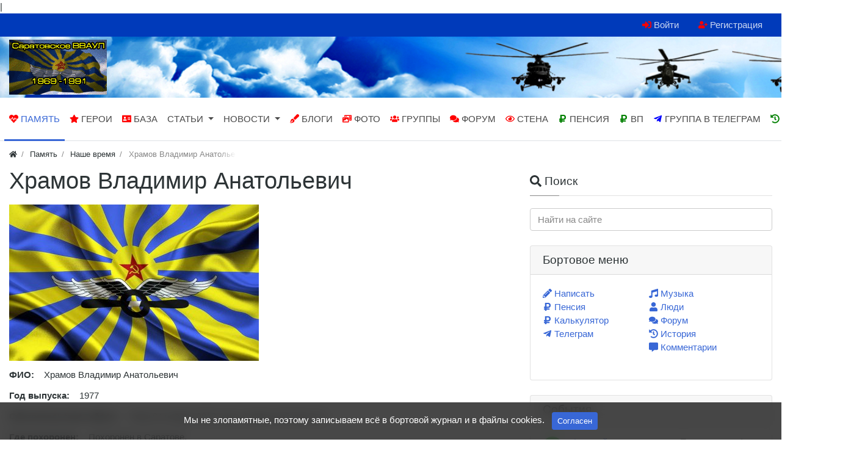

--- FILE ---
content_type: text/html; charset=utf-8
request_url: https://svaul.ru/memory/172-hramov-vladimir-anatolevich.html
body_size: 13115
content:
<!DOCTYPE html>
<html class="min-vh-100" lang="ru" prefix="og: http://ogp.me/ns# video: http://ogp.me/ns/video# ya: http://webmaster.yandex.ru/vocabularies/ article: http://ogp.me/ns/article#  profile: http://ogp.me/ns/profile#">
    <head>
        <title>Храмов Владимир Анатольевич</title>
        <meta charset="utf-8">
        <meta http-equiv="X-UA-Compatible" content="IE=edge">
        <meta name="viewport" content="width=device-width, initial-scale=1, shrink-to-fit=no">
        <meta name="csrf-token" content="f46186d3461a67c833f504157080d22f0523383eaaa20f70350d440c1e25c8ba">
        <meta name="generator" content="InstantCMS">
            <meta name="keywords" content="приступ, сердечный, января">
		<meta name="description" content="Умер 04 января 2019 года. Сердечный приступ.">
		<meta name="yandex-tableau-widget" content="logo=https://svaul.ru/upload/000/u1/3/a/3a675f75.png, color=" />
		<link rel="icon" href="https://svaul.ru/upload/000/u1/9/8/406a7354.png" type="image/png"  sizes="16x16" />
		<link rel="shortcut icon" href="https://svaul.ru/upload/000/u1/9/8/406a7354.png" type="image/x-icon" />
		<link rel="icon" href="https://svaul.ru/upload/000/u1/7/b/7bfb65b2.png" type="image/png"  sizes="32x32" />
		<link rel="icon" href="https://svaul.ru/upload/000/u1/c/9/c9e44118.png" type="image/png"  sizes="96x96" />
		<link rel="icon" href="https://svaul.ru/upload/000/u1/9/f/9f1440d1.png" type="image/png"  sizes="192x192" />
		<meta name="msapplication-TileColor" content="" />
		<meta name="msapplication-square70x70logo" content="https://svaul.ru/upload/000/u1/5/2/52934a34.png" />
		<meta name="msapplication-TileImage" content="https://svaul.ru/upload/000/u1/d/6/1b9d6ca4.png" />
		<meta name="msapplication-square150x150logo" content="https://svaul.ru/upload/000/u1/8/5/5f7e1841.png" />
		<meta name="msapplication-wide310x150logo" content="https://svaul.ru/upload/000/u1/1/6/16c0d6ad.png" />
		<meta name="msapplication-square310x310logo" content="https://svaul.ru/upload/000/u1/f/6/f6ada839.png" />
		<link rel="apple-touch-icon" sizes="57x57" href="https://svaul.ru/upload/000/u1/c/0/c04c602e.png" />
		<link rel="apple-touch-icon" sizes="60x60" href="https://svaul.ru/upload/000/u1/5/1/51fe304c.png" />
		<link rel="apple-touch-icon" sizes="72x72" href="https://svaul.ru/upload/000/u1/3/d/1706dfa8.png" />
		<link rel="apple-touch-icon" sizes="76x76" href="https://svaul.ru/upload/000/u1/c/4/c43b8fb7.png" />
		<link rel="apple-touch-icon" sizes="114x114" href="https://svaul.ru/upload/000/u1/5/5/557e5c49.png" />
		<link rel="apple-touch-icon" sizes="120x120" href="https://svaul.ru/upload/000/u1/a/5/a5eb25b7.png" />
		<link rel="apple-touch-icon" sizes="144x144" href="https://svaul.ru/upload/000/u1/3/b/77370527.png" />
		<link rel="apple-touch-icon" sizes="152x152" href="https://svaul.ru/upload/000/u1/b/a/baab5137.png" />
		<link rel="apple-touch-icon" sizes="180x180" href="https://svaul.ru/upload/000/u1/4/6/22326925.png" />
		<link href="https://svaul.ru/memory/172-hramov-vladimir-anatolevich.html?amp=1" rel="amphtml" />
		                <style>.content_reactions .reaction {font-size: 36px !important;}</style>
                
		<link rel="canonical" href="https://svaul.ru/memory/172-hramov-vladimir-anatolevich.html">
		|
    <meta name="yandex-verification" content="09f0e5dd25881d7f" />
    <meta name="zen-verification" content="luEpz0eiwZqnAzLDLEThXzP08fbZoYJXfqXJ7AbUJrJTNrWIfPBIifby71rv7yuE" />
		<meta property="og:title" content="Храмов Владимир Анатольевич"/>
		<meta property="og:type" content="website"/>
		<meta property="og:site_name" content="СВВАУЛ"/>
		<meta property="og:url" content="https://svaul.ru/memory/172-hramov-vladimir-anatolevich.html"/>
		<meta property="og:description" content="Умер 04 января 2019 года. Сердечный приступ."/>
		<meta property="og:image" content="https://svaul.ru/upload/000/u1/c/a/cab80f09.webp"/>
		<link rel="search" type="application/opensearchdescription+xml" href="https://svaul.ru/search/opensearch" title="Поиск на СВВАУЛ">
		<link rel="stylesheet" type="text/css" href="/templates/modern/css/theme.css?169748">
		<link rel="stylesheet" type="text/css" href="/templates/default/controllers/ktpl/css/styles.css?169748">
		<link rel="stylesheet" type="text/css" href="/templates/default/controllers/ktpl/css/all.min.css?169748">
		<link rel="stylesheet" type="text/css" href="/templates/default/controllers/ktpl/css/animate.css?169748">
		<link rel="stylesheet" type="text/css" href="/templates/default/css/candle.css?169748">
		<link rel="stylesheet" type="text/css" href="/templates/default/css/reactions.css?169748">
		<link rel="stylesheet" type="text/css" href="/templates/modern/css/toastr.css?169748">
		<link rel="stylesheet" type="text/css" href="/templates/default/css/updownscroll.css?169748">
		                <link rel="icon" href="/upload/000/u1/2/4/fav.svg" type="image/svg+xml">
        </head>
    <body id="desktop_device_type" data-device="desktop" class="d-flex flex-column min-vh-100 ">
                        <header>
                                                                                    <div class="icms-header__top">
    <div class="container d-flex justify-content-end flex-nowrap align-items-center">
            <ul class="nav navbar-dark flex-sm-row justify-content-sm-start menu-header">



    
    
    
    
    <li class="nav-item ajax-modal key red-icon">
                    <a title="Войти" class="nav-link text-nowrap" href="/auth/login" target="_self" id="menu-item-id-header-34">
                <svg class="icms-svg-icon w-16" fill="currentColor"><use href="/templates/modern/images/icons/solid.svg?169748#sign-in-alt"></use></svg>                                    <span class="nav-item-text">Войти</span>
                                            </a>
        
        
    

    
    
            </li>
    
    
    <li class="nav-item user_add red-icon">
                    <a title="Регистрация" class="nav-link text-nowrap" href="/auth/register" target="_self" id="menu-item-id-header-35">
                <svg class="icms-svg-icon w-16" fill="currentColor"><use href="/templates/modern/images/icons/solid.svg?169748#user-plus"></use></svg>                                    <span class="nav-item-text">Регистрация</span>
                                            </a>
        
        
    

    </li></ul>

    </div>
</div>                                                        <div class="icms-header__middle">
                <div class="container d-flex justify-content-between align-items-center flex-nowrap">
                                                                                            <a class="navbar-brand mr-3 flex-shrink-0" href="/">
            <img src="/upload/000/u1/6/5/6583c8fa.gif" class="d-sm-none" alt="СВВАУЛ">
            <img src="/upload/000/u1/9/f/9f50c37d.gif" class="d-none d-sm-block" alt="СВВАУЛ">
        </a>
                                                                </div>
                </div>
                    <div class="icms-header__bottom border-bottom icms-navbar">
                <div class="container">
                                                                                        <nav class="navbar p-0 navbar-expand-lg navbar-light">
                                    <span class="navbar-brand icms-navbar-brand__show_on_hide">
                    СВВАУЛ                </span>
                                    <button class="navbar-toggler" type="button" aria-label="Меню" data-toggle="collapse" data-target="#target-main">
                <span class="navbar-toggler-icon"></span>
            </button>
                <div class="collapse navbar-collapse" id="target-main">
            <ul class="navbar-nav icms-menu-hovered mx-lg-n2 menu-main">



    
    
    
    
    <li class="nav-item is-active red-icon svg">
                    <a title="Память" class="nav-link text-nowrap active" href="/memory" target="_self" id="menu-item-id-main-46">
                <svg class="icms-svg-icon w-16" fill="currentColor"><use href="/templates/modern/images/icons/solid.svg?169748#heartbeat"></use></svg>                                    <span class="nav-item-text">Память</span>
                                            </a>
        
        
    

    
    
            </li>
    
    
    <li class="nav-item red-icon svg">
                    <a title="Герои" class="nav-link text-nowrap" href="/heroes" target="_self" id="menu-item-id-main-54">
                <svg class="icms-svg-icon w-16" fill="currentColor"><use href="/templates/modern/images/icons/solid.svg?169748#star"></use></svg>                                    <span class="nav-item-text">Герои</span>
                                            </a>
        
        
    

    
    
            </li>
    
    
    <li class="nav-item red-icon svg">
                    <a title="База" class="nav-link text-nowrap" href="/base" target="_self" id="menu-item-id-main-57">
                <svg class="icms-svg-icon w-16" fill="currentColor"><use href="/templates/modern/images/icons/solid.svg?169748#address-card"></use></svg>                                    <span class="nav-item-text">База</span>
                                            </a>
        
        
    

    
    
            </li>
    
    
    <li class="nav-item dropdown">
                    <a title="Статьи" class="nav-link text-nowrap dropdown-toggle" href="/articles" target="_self" id="menu-item-id-main-42" data-toggle="dropdown">
                                                    <span class="nav-item-text">Статьи</span>
                                            </a>
        
        <ul class="dropdown-menu">
    

    
    
    
    
    <li class="nav-item dropdown dropright">
                    <a title="Авиация" class="dropdown-item text-nowrap dropdown-toggle" href="/articles/aviation" target="_self" id="menu-item-id-main-content.articles.2.42" data-toggle="dropdown">
                                                    <span class="nav-item-text">Авиация</span>
                                            </a>
        
        <ul class="dropdown-menu">
    

    
    
    
    
    <li class="nav-item">
                    <a title="Винтокрылые" class="dropdown-item text-nowrap" href="/articles/aviation/helicopters" target="_self" id="menu-item-id-main-content.articles.4.42">
                                                    <span class="nav-item-text">Винтокрылые</span>
                                            </a>
        
        
    

    
    
            </li>
    
    
    <li class="nav-item">
                    <a title="Самолеты" class="dropdown-item text-nowrap" href="/articles/aviation/airplane" target="_self" id="menu-item-id-main-content.articles.3.42">
                                                    <span class="nav-item-text">Самолеты</span>
                                            </a>
        
        
    

    
            </li></ul>
    
            </li>
    
    
    <li class="nav-item">
                    <a title="Авиационные байки" class="dropdown-item text-nowrap" href="/articles/humor" target="_self" id="menu-item-id-main-content.articles.6.42">
                                                    <span class="nav-item-text">Авиационные байки</span>
                                            </a>
        
        
    

    
    
            </li>
    
    
    <li class="nav-item">
                    <a title="Гражданская авиация" class="dropdown-item text-nowrap" href="/articles/civilaviation" target="_self" id="menu-item-id-main-content.articles.9.42">
                                                    <span class="nav-item-text">Гражданская авиация</span>
                                            </a>
        
        
    

    
    
            </li>
    
    
    <li class="nav-item">
                    <a title="История" class="dropdown-item text-nowrap" href="/articles/istorija" target="_self" id="menu-item-id-main-content.articles.10.42">
                                                    <span class="nav-item-text">История</span>
                                            </a>
        
        
    

    
    
            </li>
    
    
    <li class="nav-item">
                    <a title="Политика" class="dropdown-item text-nowrap" href="/articles/politika" target="_self" id="menu-item-id-main-content.articles.11.42">
                                                    <span class="nav-item-text">Политика</span>
                                            </a>
        
        
    

    
    
            </li>
    
    
    <li class="nav-item">
                    <a title="Афганистан" class="dropdown-item text-nowrap" href="/articles/afganistan" target="_self" id="menu-item-id-main-content.articles.12.42">
                                                    <span class="nav-item-text">Афганистан</span>
                                            </a>
        
        
    

    
    
            </li>
    
    
    <li class="nav-item">
                    <a title="Авиакатастрофы" class="dropdown-item text-nowrap" href="/articles/aviakatastrofy" target="_self" id="menu-item-id-main-content.articles.13.42">
                                                    <span class="nav-item-text">Авиакатастрофы</span>
                                            </a>
        
        
    

    
            </li></ul>
    
            </li>
    
    
    <li class="nav-item dropdown">
                    <a title="Новости" class="nav-link text-nowrap dropdown-toggle" href="/news" target="_self" id="menu-item-id-main-40" data-toggle="dropdown">
                                                    <span class="nav-item-text">Новости</span>
                                            </a>
        
        <ul class="dropdown-menu">
    

    
    
    
    
    <li class="nav-item">
                    <a title="Сообщество" class="dropdown-item text-nowrap" href="/news/soobschestvo" target="_self" id="menu-item-id-main-content.news.2.40">
                                                    <span class="nav-item-text">Сообщество</span>
                                            </a>
        
        
    

    
    
            </li>
    
    
    <li class="nav-item">
                    <a title="Авиация" class="dropdown-item text-nowrap" href="/news/aviacija" target="_self" id="menu-item-id-main-content.news.3.40">
                                                    <span class="nav-item-text">Авиация</span>
                                            </a>
        
        
    

    
    
            </li>
    
    
    <li class="nav-item">
                    <a title="Вертолеты" class="dropdown-item text-nowrap" href="/news/vertolety" target="_self" id="menu-item-id-main-content.news.4.40">
                                                    <span class="nav-item-text">Вертолеты</span>
                                            </a>
        
        
    

    
    
            </li>
    
    
    <li class="nav-item">
                    <a title="Новости сайта" class="dropdown-item text-nowrap" href="/news/novosti-saita" target="_self" id="menu-item-id-main-content.news.5.40">
                                                    <span class="nav-item-text">Новости сайта</span>
                                            </a>
        
        
    

    
    
            </li>
    
    
    <li class="nav-item">
                    <a title="Пенсионные новости" class="dropdown-item text-nowrap" href="/news/pensionnye-novosti" target="_self" id="menu-item-id-main-content.news.6.40">
                                                    <span class="nav-item-text">Пенсионные новости</span>
                                            </a>
        
        
    

    
    
            </li>
    
    
    <li class="nav-item">
                    <a title="Спорт" class="dropdown-item text-nowrap" href="/news/sport" target="_self" id="menu-item-id-main-content.news.7.40">
                                                    <span class="nav-item-text">Спорт</span>
                                            </a>
        
        
    

    
    
            </li>
    
    
    <li class="nav-item">
                    <a title="Армия" class="dropdown-item text-nowrap" href="/news/armija" target="_self" id="menu-item-id-main-content.news.8.40">
                                                    <span class="nav-item-text">Армия</span>
                                            </a>
        
        
    

    
    
            </li>
    
    
    <li class="nav-item">
                    <a title="СВО" class="dropdown-item text-nowrap" href="/news/svo" target="_self" id="menu-item-id-main-content.news.9.40">
                                                    <span class="nav-item-text">СВО</span>
                                            </a>
        
        
    

    
            </li></ul>
    
            </li>
    
    
    <li class="nav-item red-icon svg">
                    <a title="Блоги" class="nav-link text-nowrap" href="/posts" target="_self" id="menu-item-id-main-27">
                <svg class="icms-svg-icon w-16" fill="currentColor"><use href="/templates/modern/images/icons/solid.svg?169748#pen-fancy"></use></svg>                                    <span class="nav-item-text">Блоги</span>
                                            </a>
        
        
    

    
    
            </li>
    
    
    <li class="nav-item red-icon svg">
                    <a title="Фото" class="nav-link text-nowrap" href="/albums" target="_self" id="menu-item-id-main-6">
                <svg class="icms-svg-icon w-16" fill="currentColor"><use href="/templates/modern/images/icons/solid.svg?169748#photo-video"></use></svg>                                    <span class="nav-item-text">Фото</span>
                                            </a>
        
        
    

    
    
            </li>
    
    
    <li class="nav-item red-icon svg">
                    <a title="Группы" class="nav-link text-nowrap" href="/groups" target="_self" id="menu-item-id-main-32">
                <svg class="icms-svg-icon w-16" fill="currentColor"><use href="/templates/modern/images/icons/solid.svg?169748#users"></use></svg>                                    <span class="nav-item-text">Группы</span>
                                            </a>
        
        
    

    
    
            </li>
    
    
    <li class="nav-item red-icon svg">
                    <a title="Форум" class="nav-link text-nowrap" href="/forum" target="_self" id="menu-item-id-main-44">
                <svg class="icms-svg-icon w-16" fill="currentColor"><use href="/templates/modern/images/icons/solid.svg?169748#comments"></use></svg>                                    <span class="nav-item-text">Форум</span>
                                            </a>
        
        
    

    
    
            </li>
    
    
    <li class="nav-item red-icon svg">
                    <a title="Стена" class="nav-link text-nowrap" href="/smartwall" target="_self" id="menu-item-id-main-48">
                <svg class="icms-svg-icon w-16" fill="currentColor"><use href="/templates/modern/images/icons/regular.svg?169748#eye"></use></svg>                                    <span class="nav-item-text">Стена</span>
                                            </a>
        
        
    

    
    
            </li>
    
    
    <li class="nav-item green-icon svg">
                    <a title="Пенсия" class="nav-link text-nowrap" href="/iforms/pens" target="_self" id="menu-item-id-main-47">
                <svg class="icms-svg-icon w-16" fill="currentColor"><use href="/templates/modern/images/icons/solid.svg?169748#ruble-sign"></use></svg>                                    <span class="nav-item-text">Пенсия</span>
                                            </a>
        
        
    

    
    
            </li>
    
    
    <li class="nav-item green-icon svg">
                    <a title="ВП" class="nav-link text-nowrap" href="/iforms/form_3" target="_self" id="menu-item-id-main-49">
                <svg class="icms-svg-icon w-16" fill="currentColor"><use href="/templates/modern/images/icons/solid.svg?169748#ruble-sign"></use></svg>                                    <span class="nav-item-text">ВП</span>
                                            </a>
        
        
    

    
    
            </li>
    
    
    <li class="nav-item blue-icon svg">
                    <a title="Группа в телеграм" class="nav-link text-nowrap" href="https://t.me/+Jc6F3kSxKmo1OTUy" target="_self" id="menu-item-id-main-53">
                <svg class="icms-svg-icon w-16" fill="currentColor"><use href="/templates/modern/images/icons/brands.svg?169748#telegram-plane"></use></svg>                                    <span class="nav-item-text">Группа в телеграм</span>
                                            </a>
        
        
    

    
    
            </li>
    
    
    <li class="nav-item green-icon svg">
                    <a title="История" class="nav-link text-nowrap" href="/pages/10-istorija-saratovskogo-vvaul.html" target="_self" id="menu-item-id-main-55">
                <svg class="icms-svg-icon w-16" fill="currentColor"><use href="/templates/modern/images/icons/solid.svg?169748#history"></use></svg>                                    <span class="nav-item-text">История</span>
                                            </a>
        
        
    

    
    
            </li>
    
    
    <li class="nav-item red-icon svg">
                    <a title="Помощь" class="nav-link text-nowrap" href="/posts/31-pomosch-po-saitu.html" target="_self" id="menu-item-id-main-58">
                <svg class="icms-svg-icon w-16" fill="currentColor"><use href="/templates/modern/images/icons/solid.svg?169748#question-circle"></use></svg>                                            </a>
        
        
    

    </li></ul>
                            <form class="form-inline icms-navbar-form__show_on_hide ml-auto my-2 my-lg-0" action="/search" method="get">
                    <div class="input-group">
                        <input placeholder="Поиск" autocomplete="off" type="text" name="q" value="" class="input form-control">                        <div class="input-group-append">
                            <button class="btn" type="submit">
                                <svg class="icms-svg-icon w-16" fill="currentColor"><use href="/templates/modern/images/icons/solid.svg?169748#search"></use></svg>                            </button>
                        </div>
                    </div>
                </form>
                    </div>
    </nav>
                                                    </div>
                </div>
                                                </header>
                                <div class="container">
                    <div class="row no-gutters">
                                                        <div class="col-sm-12 d-flex justify-content-between align-items-center">
                                        <div class="icms-widget__compact">    <ol class="breadcrumb mb-0 text-truncate flex-nowrap position-relative flex-fill" itemscope itemtype="https://schema.org/BreadcrumbList">
    <li class="breadcrumb-item" itemprop="itemListElement" itemscope itemtype="https://schema.org/ListItem">
        <a href="/" title="Главная" itemprop="item">
            <svg class="icms-svg-icon w-16" fill="currentColor"><use href="/templates/modern/images/icons/solid.svg?169748#home"></use></svg>            <meta itemprop="name" content="Главная">
            <meta itemprop="position" content="1">
        </a>
    </li>
                                    <li class="breadcrumb-item" itemprop="itemListElement" itemscope itemtype="https://schema.org/ListItem">
                                    <a href="/memory" itemprop="item">
                        <span itemprop="name">
                            Память                        </span>
                    </a>
                                <meta itemprop="position" content="2">
            </li>
                                            <li class="breadcrumb-item" itemprop="itemListElement" itemscope itemtype="https://schema.org/ListItem">
                                    <a href="/memory/nashe-vremja" itemprop="item">
                        <span itemprop="name">
                            Наше время                        </span>
                    </a>
                                <meta itemprop="position" content="3">
            </li>
                                            <li class="breadcrumb-item active d-none d-lg-inline-block" itemprop="itemListElement" itemscope itemtype="https://schema.org/ListItem">
                                    <span itemprop="name">
                        Храмов Владимир Анатольевич                    </span>
                                <meta itemprop="position" content="4">
            </li>
                        </ol></div>                                </div>
                        </div>
                </div>
                                <section class="container">
                    <main class="row">
                                                        <article class="col-lg order-2 mb-3 mb-md-4">
                                        
<svg style="position: absolute;" height="0" width="0" xmlns="http://www.w3.org/2000/svg">
    <defs>
                    <symbol id="icon-up" viewBox="0 0 24 24">
                <path d="M12 8l-6 6 1.41 1.41L12 10.83l4.59 4.58L18 14z"/>
                <path d="M0 0h24v24H0z" fill="none"/>
            </symbol>
            <symbol id="icon-down" viewBox="0 0 24 24">
                <path d="M16.59 8.59L12 13.17 7.41 8.59 6 10l6 6 6-6z"/>
                <path d="M0 0h24v24H0z" fill="none"/>
            </symbol>
                    </defs>
</svg>

<a href="#" class="btn-scroll-up hi-icon hidden " id="btn-scroll" title="Наверх">
    <svg class="btn-scroll-up-icon"><use xlink:href="#icon-up"></use></svg>
</a>
            <h1>
        Храмов Владимир Анатольевич            </h1>
    

<div class="content_item memory_item clearfix text-break my-3">
            <div class="icms-content-fields">
        
            
            
                            
                    <div class="field ft_image f_ph auto_field  " >
                                                <div class="value"><a title="Храмов Владимир Анатольевич" class="ajax-modal modal_image hover_image" href="/upload/000/u1/8/3/83cedafa.jpg"><img title="Храмов Владимир Анатольевич" class=" img-fluid" src="/upload/000/u1/2/4/foto-options-default-image-normal.jpg" alt="Храмов Владимир Анатольевич"></a></div>
                    </div>

                
                    <div class="field ft_string f_fio auto_field  " >
                                                    <div class="field_label title_left">
                                ФИО:                             </div>
                                                <div class="value">Храмов Владимир Анатольевич</div>
                    </div>

                
                    <div class="field ft_string f_god auto_field  " >
                                                    <div class="field_label title_left">
                                Год выпуска:                             </div>
                                                <div class="value">1977</div>
                    </div>

                
                    <div class="field ft_html f_obst auto_field  " >
                                                    <div class="field_label title_left">
                                Обстоятельства гибели:                             </div>
                                                <div class="value"><p>Умер 04 января 2019 года. Сердечный приступ.</p></div>
                    </div>

                
                    <div class="field ft_string f_gde auto_field  " >
                                                    <div class="field_label title_left">
                                Где похоронен:                             </div>
                                                <div class="value">Похоронен в Саратове.</div>
                    </div>

                
                    <div class="field ft_candle f_candle auto_field  " >
                                                <div class="value"><div class="candle_box " id="candle_box172"><div class="holder"><div class="candle"><div class="blinking-glow"></div><div class="thread"></div><div class="glow"></div><div class="flame"></div></div></div><div class="candle_info"><a href="/auth/login" class="candle_btn ajax-modal">Зажечь свечу</a><div class="candle_users"><a href="/users/1"><img class="img-fluid" src="/upload/000/u1/7/c/d13f905e.jpg" alt="YuraN" title="YuraN"></a><a href="/users/37"><img class="img-fluid" src="/upload/default/avatar_micro.png" alt="Kolka" title="Kolka"></a></div></div></div></div>
                    </div>

                            
            
                </div>
    
    
    
            <div class="tags_bar mt-3">
            <a class="btn btn-outline-secondary btn-sm icms-btn-tag" href="/tags/content-memory/%D1%85%D1%80%D0%B0%D0%BC%D0%BE%D0%B2+%D0%B2%D0%BB%D0%B0%D0%B4%D0%B8%D0%BC%D0%B8%D1%80+%D0%B0%D0%BD%D0%B0%D1%82%D0%BE%D0%BB%D1%8C%D0%B5%D0%B2%D0%B8%D1%87">храмов владимир анатольевич</a>        </div>
    
    
            <div class="info_bar">
                            <div class="bar_item bi_date_pub" title="Дата публикации">
                                            <svg class="icms-svg-icon w-16" fill="currentColor"><use href="/templates/modern/images/icons/solid.svg?169748#calendar-alt"></use></svg>                                                                <time datetime="2023-10-25T00:05:32+03:00">25.10.2023</time> <span class="time">00:05</span>                                    </div>
                            <div class="bar_item bi_hits" title="173 просмотра">
                                            <svg class="icms-svg-icon w-16" fill="currentColor"><use href="/templates/modern/images/icons/solid.svg?169748#eye"></use></svg>                                                                173                                    </div>
                            <div class="bar_item bi_user" title="">
                                            <svg class="icms-svg-icon w-16" fill="currentColor"><use href="/templates/modern/images/icons/solid.svg?169748#user"></use></svg>                                                                <a class="stretched-link" href="/users/1">YuraN</a>
                                    </div>
                            <div class="bar_item icms-reactions__btn" title="">
                                                                <div class="content_reactions" data-ctype-id="13" data-item-id="172"><div class="reaction_wrapper"><a href="/auth/login" class="reaction ajax-modal" data-reaction="love" >❤️</a><span class="reaction_counter">0</span></div><div class="reaction_wrapper"><a href="/auth/login" class="reaction ajax-modal" data-reaction="sad" >😢</a><span class="reaction_counter">0</span></div></div>                                    </div>
                    </div>
    
</div>


    <div id="comments_widget" class="tabs-menu icms-comments__tabs">
    <span id="comments"></span>
    <ul class="nav nav-tabs content_memory_comments_tab position-relative">
                    <li class="nav-item">
                <a href="#tab-icms" class="nav-link active" data-toggle="tab">
                    Комментарии                </a>
                            </li>
            </ul>
    <div class="tab-content">
                    <div id="tab-icms" class="tab-pane show active content_memory_comments">
                
<div id="comments_list" class="my-3 my-md-4">

    
        <div class="no_comments alert alert-info my-4">
            Нет комментариев. Ваш будет первым!        </div>

                    <div class="login_to_comment alert alert-info my-4">
                <a href="/auth/login">Войдите</a> или <a href="/auth/register">зарегистрируйтесь</a> чтобы добавлять комментарии            </div>
        
    
    
</div>


            </div>
            </div>
</div>
                                                                    </article>
                                                            <aside class="col-lg-4 order-3 mb-3 mb-md-4">
                                        <div class="icms-widget card mb-3 mb-md-4  icms-widget__transparent" id="widget_wrapper_156">
        <h3 class="h5 card-header d-flex align-items-center">
        <span><svg class="icms-svg-icon w-16" fill="currentColor"><use href="/templates/modern/images/icons/solid.svg?169748#search"></use></svg> Поиск</span>
            </h3>
        <div class="card-body">
        <form class="w-100" action="/search/posts" method="get">
                        <input placeholder="Найти на сайте" class="input form-control" type="text" name="q" value="">                    </form>    </div>
    </div>
<div class="icms-widget card mb-3 mb-md-4 " id="widget_wrapper_193">
        <h3 class="h5 card-header d-flex align-items-center">
        <span>Бортовое меню</span>
            </h3>
        <div class="card-body">
        <div class="icms-widget__html_block">
    <div class=block>

<div class=left>
<a href="/pages/write.html"><svg class="icms-svg-icon w-16" fill="currentColor"><use href="/templates/modern/images/icons/solid.svg#pencil-alt"></use></svg> Написать</a><br>
<a href="/pages/11-raschet-voennoi-pensii-s-1-oktjabrja-2025-goda.html"><svg class="icms-svg-icon w-16" fill="currentColor"><use href="/templates/modern/images/icons/solid.svg#ruble-sign"></use></svg> Пенсия</a><br>
<a href="/iforms/form_3"><svg class="icms-svg-icon w-16" fill="currentColor"><use href="/templates/modern/images/icons/solid.svg#ruble-sign"></use></svg> Калькулятор</a><br>
<a href="https://t.me/+Jc6F3kSxKmo1OTUy"><svg class="icms-svg-icon w-16" fill="currentColor"><use href="/templates/modern/images/icons/brands.svg#telegram-plane"></use></svg> Телеграм</a><br>

</div>
<div class=right>
<a href="/smartwall/playlist"><svg class="icms-svg-icon w-16" fill="currentColor"><use href="/templates/modern/images/icons/solid.svg#music"></use></svg> Музыка</a><br>
<a href="/users"><svg class="icms-svg-icon w-16" fill="currentColor"><use href="/templates/modern/images/icons/solid.svg#user"></use></svg> Люди</a><br>
<a href="/forum"><svg class="icms-svg-icon w-16" fill="currentColor"><use href="/templates/modern/images/icons/solid.svg#comments"></use></svg> Форум</a><br>
<a href="/pages/10-istorija-saratovskogo-vvaul.html"><svg class="icms-svg-icon w-16" fill="currentColor"><use href="/templates/modern/images/icons/solid.svg#history"></use></svg>  История</a><br>
<a href="/comments"><svg class="icms-svg-icon w-16" fill="currentColor"><use href="/templates/modern/images/icons/solid.svg#comment-alt"></use></svg>  Комментарии</a><br>
<br>
</div>
<br>
</div></div>    </div>
    </div>
<div class="icms-widget card mb-3 mb-md-4 " id="widget_wrapper_229">
        <h3 class="h5 card-header d-flex align-items-center">
        <span>События</span>
            </h3>
        <div class="card-body">
        
<div class="icms-activity__list_wd">
    
        
        
        <div class="icms-activity__list-item media mb-3">
                            <a href="/users/125" class="icms-user-avatar mr-2 mr-md-3 small peer_no_online">
                                            <span class="icms-profile-avatar__default avatar__mini" style="background-color: rgba(90, 226, 99, .9); color: black;"><svg fill="currentColor" viewBox="0 0 28 21"><text x="50%" y="50%" dominant-baseline="central" text-anchor="middle">А</text></svg></span>                                    </a>
                        <div class="media-body">
                <h6 class="my-0">
                    <a class="author" href="/users/125">
                        Алексей                    </a>
                    регистрируется. Приветствуем!                                    </h6>
                <div class="details">
                    <span class="date small text-muted">22 часа назад</span>
                                    </div>
                            </div>
                    </div>

    
        
        
        <div class="icms-activity__list-item media mb-3">
                            <a href="/users/25" class="icms-user-avatar mr-2 mr-md-3 small peer_no_online">
                                            <span class="icms-profile-avatar__default avatar__mini" style="background-color: rgba(90, 90, 137, .9); color: white;"><svg fill="currentColor" viewBox="0 0 28 21"><text x="50%" y="50%" dominant-baseline="central" text-anchor="middle">N</text></svg></span>                                    </a>
                        <div class="media-body">
                <h6 class="my-0">
                    <a class="author" href="/users/25">
                        Nextfly                    </a>
                    голосует в опросе <a href="/posts/77-a-chto-tak-mozhno-bylo.html#poll_12">Возьмут ли штаты под свой контроль все Западное по...</a>                                    </h6>
                <div class="details">
                    <span class="date small text-muted">10 дней назад</span>
                                    </div>
                            </div>
                    </div>

    
        
        
        <div class="icms-activity__list-item media mb-3">
                            <a href="/users/88" class="icms-user-avatar mr-2 mr-md-3 small peer_no_online">
                                            <span class="icms-profile-avatar__default avatar__mini" style="background-color: rgba(231, 225, 246, .9); color: black;"><svg fill="currentColor" viewBox="0 0 28 21"><text x="50%" y="50%" dominant-baseline="central" text-anchor="middle">K</text></svg></span>                                    </a>
                        <div class="media-body">
                <h6 class="my-0">
                    <a class="author" href="/users/88">
                        Kermit                    </a>
                    голосует в опросе <a href="/posts/77-a-chto-tak-mozhno-bylo.html#poll_12">Возьмут ли штаты под свой контроль все Западное по...</a>                                    </h6>
                <div class="details">
                    <span class="date small text-muted">10 дней назад</span>
                                    </div>
                            </div>
                    </div>

    
        
        
        <div class="icms-activity__list-item media mb-3">
                            <a href="/users/16" class="icms-user-avatar mr-2 mr-md-3 small peer_no_online">
                                            <span class="icms-profile-avatar__default avatar__mini" style="background-color: rgba(110, 90, 90, .9); color: white;"><svg fill="currentColor" viewBox="0 0 28 21"><text x="50%" y="50%" dominant-baseline="central" text-anchor="middle">D</text></svg></span>                                    </a>
                        <div class="media-body">
                <h6 class="my-0">
                    <a class="author" href="/users/16">
                        Dpilot                    </a>
                    голосует в опросе <a href="/posts/77-a-chto-tak-mozhno-bylo.html#poll_12">Возьмут ли штаты под свой контроль все Западное по...</a>                                    </h6>
                <div class="details">
                    <span class="date small text-muted">10 дней назад</span>
                                    </div>
                            </div>
                    </div>

    
        
        
        <div class="icms-activity__list-item media mb-3">
                            <a href="/users/16" class="icms-user-avatar mr-2 mr-md-3 small peer_no_online">
                                            <span class="icms-profile-avatar__default avatar__mini" style="background-color: rgba(110, 90, 90, .9); color: white;"><svg fill="currentColor" viewBox="0 0 28 21"><text x="50%" y="50%" dominant-baseline="central" text-anchor="middle">D</text></svg></span>                                    </a>
                        <div class="media-body">
                <h6 class="my-0">
                    <a class="author" href="/users/16">
                        Dpilot                    </a>
                    добавляет пост <a href="/posts/77-a-chto-tak-mozhno-bylo.html">А что - так можно было?</a>                                    </h6>
                <div class="details">
                    <span class="date small text-muted">10 дней назад</span>
                                    </div>
                            </div>
                    </div>

    </div>    </div>
    </div>
<div class="icms-widget card mb-3 mb-md-4 " id="widget_wrapper_230">
        <h3 class="h5 card-header d-flex align-items-center">
        <span>Новые комментарии</span>
            </h3>
        <div class="card-body">
        <div class="widget_comments_list">
    
                
        <div class="media mb-3 mb-lg-4 comment">

            <div class="media-body">

                <h4 class="d-inline-block h6 mb-2">
                                            <span class="mr-2">
                                                            <a href="/users/1" class="icms-user-avatar peer_no_online">
                                    <img class="img-fluid" src="/upload/000/u1/7/c/d13f905e.jpg" alt="YuraN" title="YuraN">                                </a>
                                                    </span>
                                                                <a href="/users/1" class="user">YuraN</a>
                                                                &rarr;
                        <a class="subject" href="/posts/77-a-chto-tak-mozhno-bylo.html#comment_133">
                            А что - так можно было?                        </a>
                                    </h4>

                                    <div class="icms-comment-html__widget text-break">
                                                    Да, сначала Мадуро… теперь нефтяной танкер под флагом России...                                            </div>
                                                    <div class="text-muted d-flex justify-content-between align-items-center mt-2">
                                                    <div class="small">
                                <svg class="icms-svg-icon w-16" fill="currentColor"><use href="/templates/modern/images/icons/solid.svg?169748#history"></use></svg>                                <span>
                                    9 дней назад                                </span>
                                                                                            </div>
                                                                    </div>
                            </div>
        </div>
    
                
        <div class="media mb-3 mb-lg-4 comment">

            <div class="media-body">

                <h4 class="d-inline-block h6 mb-2">
                                            <span class="mr-2">
                                                            <a href="/users/25" class="icms-user-avatar peer_no_online">
                                    <img class="img-fluid" src="/upload/default/avatar_micro.png" alt="Nextfly" title="Nextfly">                                </a>
                                                    </span>
                                                                <a href="/users/25" class="user">Nextfly</a>
                                                                &rarr;
                        <a class="subject" href="/posts/77-a-chto-tak-mozhno-bylo.html#comment_132">
                            А что - так можно было?                        </a>
                                    </h4>

                                    <div class="icms-comment-html__widget text-break">
                                                    Меня очень потешают люди, которые поют лестные дифирамбы штатам и...                                            </div>
                                                    <div class="text-muted d-flex justify-content-between align-items-center mt-2">
                                                    <div class="small">
                                <svg class="icms-svg-icon w-16" fill="currentColor"><use href="/templates/modern/images/icons/solid.svg?169748#history"></use></svg>                                <span>
                                    10 дней назад                                </span>
                                                                                            </div>
                                                                    </div>
                            </div>
        </div>
    
                
        <div class="media mb-3 mb-lg-4 comment">

            <div class="media-body">

                <h4 class="d-inline-block h6 mb-2">
                                            <span class="mr-2">
                                                            <a href="/users/88" class="icms-user-avatar peer_no_online">
                                    <img class="img-fluid" src="/upload/default/avatar_micro.png" alt="Kermit" title="Kermit">                                </a>
                                                    </span>
                                                                <a href="/users/88" class="user">Kermit</a>
                                                                &rarr;
                        <a class="subject" href="/posts/77-a-chto-tak-mozhno-bylo.html#comment_131">
                            А что - так можно было?                        </a>
                                    </h4>

                                    <div class="icms-comment-html__widget text-break">
                                                    Интересно получается… Китай и Индия покупают у России нефть и газ...                                            </div>
                                                    <div class="text-muted d-flex justify-content-between align-items-center mt-2">
                                                    <div class="small">
                                <svg class="icms-svg-icon w-16" fill="currentColor"><use href="/templates/modern/images/icons/solid.svg?169748#history"></use></svg>                                <span>
                                    10 дней назад                                </span>
                                                                                            </div>
                                                                    </div>
                            </div>
        </div>
    
                
        <div class="media mb-3 mb-lg-4 comment">

            <div class="media-body">

                <h4 class="d-inline-block h6 mb-2">
                                            <span class="mr-2">
                                                            <a href="/users/1" class="icms-user-avatar peer_no_online">
                                    <img class="img-fluid" src="/upload/000/u1/7/c/d13f905e.jpg" alt="YuraN" title="YuraN">                                </a>
                                                    </span>
                                                                <a href="/users/1" class="user">YuraN</a>
                                                                &rarr;
                        <a class="subject" href="/photos/367-monaco-6-o.html#comment_130">
                            Плиско, Гуляев, Князь Альбер 2-й, Федотов, Смирнов                        </a>
                                    </h4>

                                    <div class="icms-comment-html__widget text-break">
                                                    Да, в 2011 году князь Монако Албер второй не посчитал зазорным...                                            </div>
                                                    <div class="text-muted d-flex justify-content-between align-items-center mt-2">
                                                    <div class="small">
                                <svg class="icms-svg-icon w-16" fill="currentColor"><use href="/templates/modern/images/icons/solid.svg?169748#history"></use></svg>                                <span>
                                    1 месяц назад                                </span>
                                                                                            </div>
                                                                    </div>
                            </div>
        </div>
    
                
        <div class="media mb-3 mb-lg-4 comment">

            <div class="media-body">

                <h4 class="d-inline-block h6 mb-2">
                                            <span class="mr-2">
                                                            <a href="/users/1" class="icms-user-avatar peer_no_online">
                                    <img class="img-fluid" src="/upload/000/u1/7/c/d13f905e.jpg" alt="YuraN" title="YuraN">                                </a>
                                                    </span>
                                                                <a href="/users/1" class="user">YuraN</a>
                                                                &rarr;
                        <a class="subject" href="/articles/23-edinstvennaja-vyzhivshaja-chto-spaslo-devushku-ucelevshuyu-v-zhutkoi-aviakatastrofe-v-sssr.html#comment_129">
                            Единственная выжившая: что спасло девушку, уцелевшую в жуткой авиакатастрофе в СССР                        </a>
                                    </h4>

                                    <div class="icms-comment-html__widget text-break">
                                                    А мне вот интересно — зачем у нас всегда все засекречивают? Этот...                                            </div>
                                                    <div class="text-muted d-flex justify-content-between align-items-center mt-2">
                                                    <div class="small">
                                <svg class="icms-svg-icon w-16" fill="currentColor"><use href="/templates/modern/images/icons/solid.svg?169748#history"></use></svg>                                <span>
                                    1 месяц назад                                </span>
                                                                                            </div>
                                                                    </div>
                            </div>
        </div>
    </div>    </div>
    </div>
                                </aside>
                </main>
                </section>
                            <section class="icms-footer__middle mt-auto">
                <div class="container border-bottom">
                    <div class="row py-5 mb-n3">
                                                        <div class="col-md-3 mb-3">
                                        <div class="icms-widget card mb-3 mb-md-4  icms-widget__compact" id="widget_wrapper_130">
        <h3 class="h5 card-header d-flex align-items-center">
        <span>Контакты</span>
            </h3>
        <div class="card-body">
        <div class="icms-widget__html_block">
    <ul class="list-unstyled mb-0">
    <li class="mb-2">
        <span class="d-block text-white text-uppercase"><svg class="icms-svg-icon w-16" fill="currentColor"><use href="/templates/modern/images/icons/solid.svg?169748#laptop-house"></use></svg> Адрес</span>
        Россия, Москва, а/я 137
    </li>
    <li class="mb-2">
        <span class="d-block text-white text-uppercase">
            <svg class="icms-svg-icon w-16" fill="currentColor"><use href="/templates/modern/images/icons/solid.svg?169748#phone-alt"></use></svg> Телефон
        </span>
        +79601194055
      </li>
    <li class="mb-2">
        <span class="d-block text-white text-uppercase">
            <svg class="icms-svg-icon w-16" fill="currentColor"><use href="/templates/modern/images/icons/solid.svg?169748#envelope"></use></svg> Email
        </span>
        agent1024@mail.ru
    </li>
    <li>
        <span class="d-block text-white text-uppercase">
            <a href="https://t.me/+Jc6F3kSxKmo1OTUy"><svg class="icms-svg-icon w-16" fill="currentColor"><use href="/templates/modern/images/icons/solid.svg?169748#paper-plane"></use></svg> Telegram</a>
        </span>
    </li>
</ul></div>    </div>
    </div>
                                </div>
                                                    <div class="col-md mb-3">
                                        <div class="icms-widget card mb-3 mb-md-4  icms-widget__compact" id="widget_wrapper_131">
        <h3 class="h5 card-header d-flex align-items-center">
        <span>Пункты меню</span>
            </h3>
        <div class="card-body">
                <nav class="navbar p-0 navbar-dark">
                <div class="collapse navbar-collapse show" id="target-footer">
            <ul class="navbar-nav flex-column w-100 flex-row icms-navbar-expanded menu-footer">



    
    
    
    
    <li class="nav-item">
                    <a title="О проекте" class="nav-link text-nowrap" href="/pages/1-o-proekte.html" target="_self" id="menu-item-id-footer-18">
                                                    <span class="nav-item-text">О проекте</span>
                                            </a>
        
        
    

    
    
            </li>
    
    
    <li class="nav-item">
                    <a title="Правила сайта" class="nav-link text-nowrap" href="/pages/rules.html" id="menu-item-id-footer-19">
                                                    <span class="nav-item-text">Правила сайта</span>
                                            </a>
        
        
    

    
    
            </li>
    
    
    <li class="nav-item">
                    <a title="Статистика" class="nav-link text-nowrap" href="/stats" target="_self" id="menu-item-id-footer-50">
                                                    <span class="nav-item-text">Статистика</span>
                                            </a>
        
        
    

    </li></ul>
                    </div>
    </nav>
    </div>
    </div>
                                </div>
                                                    <div class="col-md mb-3">
                                        <div class="icms-widget card mb-3 mb-md-4  icms-widget__compact" id="widget_wrapper_78">
        <h3 class="h5 card-header d-flex align-items-center">
        <span>Облако тегов</span>
            </h3>
        <div class="card-body">
        
    <div class="widget_tags_cloud">

        <ul class="list-unstyled m-0 tags_as_cloud">
                                                                                    <li class="d-inline-block">
                        <a class="btn mr-1 my-1 icms-btn-tag colored btn-outline-light" style="font-size: 1rem; color: #008cba" href="/tags/%D0%BA%D1%83%D1%80%D1%81%D0%B0%D0%BD%D1%82%D1%8B">
                            курсанты                        </a>
                    </li>
                
                                                                                                    <li class="d-inline-block">
                        <a class="btn mr-1 my-1 icms-btn-tag colored btn-outline-light" style="font-size: 1.286rem; color: #6610f2" href="/tags/%D0%BF%D0%BE%D0%B7%D0%B4%D1%80%D0%B0%D0%B2%D0%BB%D0%B5%D0%BD%D0%B8%D0%B5">
                            поздравление                        </a>
                    </li>
                
                                                                                                    <li class="d-inline-block">
                        <a class="btn mr-1 my-1 icms-btn-tag colored btn-outline-light" style="font-size: 1rem; color: #e83e8c" href="/tags/%D1%80%D0%B0%D1%81%D1%87%D0%B5%D1%82+%D0%BF%D0%B5%D0%BD%D1%81%D0%B8%D0%B8">
                            расчет пенсии                        </a>
                    </li>
                
                                                                                                    <li class="d-inline-block">
                        <a class="btn mr-1 my-1 icms-btn-tag colored btn-outline-light" style="font-size: 1rem; color: #f04124" href="/tags/%D0%B2%D0%BE%D0%B9%D0%BD%D0%B0">
                            война                        </a>
                    </li>
                
                                                                                                    <li class="d-inline-block">
                        <a class="btn mr-1 my-1 icms-btn-tag colored btn-outline-light" style="font-size: 1.071rem; color: #e99002" href="/tags/%D1%84%D0%BE%D1%82%D0%BE">
                            фото                        </a>
                    </li>
                
                                                                                                    <li class="d-inline-block">
                        <a class="btn mr-1 my-1 icms-btn-tag colored btn-outline-light" style="font-size: 1rem; color: #43ac6a" href="/tags/%D0%BF%D1%80%D0%B5%D0%B7%D0%B8%D0%B4%D0%B5%D0%BD%D1%82">
                            президент                        </a>
                    </li>
                
                                                                                                    <li class="d-inline-block">
                        <a class="btn mr-1 my-1 icms-btn-tag colored btn-outline-light" style="font-size: 1rem; color: #5bc0de" href="/tags/%D0%BA%D0%B0%D0%BB%D1%8C%D0%BA%D1%83%D0%BB%D1%8F%D1%82%D0%BE%D1%80+%D0%B2%D0%BE%D0%B5%D0%BD%D0%BD%D0%BE%D0%B9+%D0%BF%D0%B5%D0%BD%D1%81%D0%B8%D0%B8">
                            калькулятор военной пенсии                        </a>
                    </li>
                
                                                                                                    <li class="d-inline-block">
                        <a class="btn mr-1 my-1 icms-btn-tag colored btn-outline-light" style="font-size: 1rem; color: #008cba" href="/tags/%D0%B2%D0%BE%D0%B5%D0%BD%D0%BD%D0%B0%D1%8F+%D0%BF%D0%B5%D0%BD%D1%81%D0%B8%D1%8F+2025">
                            военная пенсия 2025                        </a>
                    </li>
                
                                                                                                    <li class="d-inline-block">
                        <a class="btn mr-1 my-1 icms-btn-tag colored btn-outline-light" style="font-size: 1rem; color: #6610f2" href="/tags/%D1%8E%D0%B1%D0%B8%D0%BB%D0%B5%D0%B9+1987">
                            юбилей 1987                        </a>
                    </li>
                
                                                                                                    <li class="d-inline-block">
                        <a class="btn mr-1 my-1 icms-btn-tag colored btn-outline-light" style="font-size: 1.071rem; color: #e83e8c" href="/tags/%D0%B8%D0%BD%D1%82%D0%B5%D1%80%D0%B2%D1%8C%D1%8E">
                            интервью                        </a>
                    </li>
                
                                                                                                    <li class="d-inline-block">
                        <a class="btn mr-1 my-1 icms-btn-tag colored btn-outline-light" style="font-size: 1.214rem; color: #f04124" href="/tags/%D1%81%D0%B0%D1%80%D0%B0%D1%82%D0%BE%D0%B2%D1%81%D0%BA%D0%BE%D0%B5+%D0%B2%D0%B2%D0%B0%D1%83%D0%BB">
                            саратовское вваул                        </a>
                    </li>
                
                                                                                                    <li class="d-inline-block">
                        <a class="btn mr-1 my-1 icms-btn-tag colored btn-outline-light" style="font-size: 1.357rem; color: #e99002" href="/tags/%D1%81%D0%B2%D0%BE">
                            сво                        </a>
                    </li>
                
                                                                                                    <li class="d-inline-block">
                        <a class="btn mr-1 my-1 icms-btn-tag colored btn-outline-light" style="font-size: 1rem; color: #43ac6a" href="/tags/%D0%BF%D0%BE%D0%B3%D1%80%D0%B0%D0%BD%D0%B8%D1%87%D0%BD%D0%B8%D0%BA%D0%B8">
                            пограничники                        </a>
                    </li>
                
                                                                                                    <li class="d-inline-block">
                        <a class="btn mr-1 my-1 icms-btn-tag colored btn-outline-light" style="font-size: 1.071rem; color: #5bc0de" href="/tags/2024">
                            2024                        </a>
                    </li>
                
                                                                                                    <li class="d-inline-block">
                        <a class="btn mr-1 my-1 icms-btn-tag colored btn-outline-light" style="font-size: 1rem; color: #008cba" href="/tags/%D0%BB%D0%B5%D1%82%D1%87%D0%B8%D0%BA">
                            летчик                        </a>
                    </li>
                
                                                                                                    <li class="d-inline-block">
                        <a class="btn mr-1 my-1 icms-btn-tag colored btn-outline-light" style="font-size: 1rem; color: #6610f2" href="/tags/%D1%8E%D0%B1%D0%B8%D0%BB%D0%B5%D0%B9">
                            юбилей                        </a>
                    </li>
                
                                                                                                    <li class="d-inline-block">
                        <a class="btn mr-1 my-1 icms-btn-tag colored btn-outline-light" style="font-size: 1.071rem; color: #e83e8c" href="/tags/%D1%81%D1%81%D1%81%D1%80">
                            ссср                        </a>
                    </li>
                
                                                                                                    <li class="d-inline-block">
                        <a class="btn mr-1 my-1 icms-btn-tag colored btn-outline-light" style="font-size: 1rem; color: #f04124" href="/tags/%D0%BF%D0%BE%D0%BB%D0%B8%D1%82%D0%B8%D0%BA%D0%B0">
                            политика                        </a>
                    </li>
                
                                                                                                    <li class="d-inline-block">
                        <a class="btn mr-1 my-1 icms-btn-tag colored btn-outline-light" style="font-size: 1rem; color: #e99002" href="/tags/%D0%B8%D0%BD%D0%B4%D0%B5%D0%BA%D1%81%D0%B0%D1%86%D0%B8%D1%8F+%D0%BF%D0%B5%D0%BD%D1%81%D0%B8%D0%B8">
                            индексация пенсии                        </a>
                    </li>
                
                                                                                                    <li class="d-inline-block">
                        <a class="btn mr-1 my-1 icms-btn-tag colored btn-outline-light" style="font-size: 1rem; color: #43ac6a" href="/tags/%D0%B0%D1%80%D0%BC%D0%B5%D0%B9%D1%81%D0%BA%D0%B0%D1%8F+%D0%B0%D0%B2%D0%B8%D0%B0%D1%86%D0%B8%D1%8F">
                            армейская авиация                        </a>
                    </li>
                
                                                                                                    <li class="d-inline-block">
                        <a class="btn mr-1 my-1 icms-btn-tag colored btn-outline-light" style="font-size: 1rem; color: #5bc0de" href="/tags/%D0%B2%D0%B5%D1%80%D1%82%D0%BE%D0%BB%D0%B5%D1%82%D1%8B">
                            вертолеты                        </a>
                    </li>
                
                                                                                                    <li class="d-inline-block">
                        <a class="btn mr-1 my-1 icms-btn-tag colored btn-outline-light" style="font-size: 1rem; color: #008cba" href="/tags/%D0%B8%D0%BD%D0%B4%D0%B5%D0%BA%D1%81%D0%B0%D1%86%D0%B8%D1%8F">
                            индексация                        </a>
                    </li>
                
                                                                                                    <li class="d-inline-block">
                        <a class="btn mr-1 my-1 icms-btn-tag colored btn-outline-light" style="font-size: 1.143rem; color: #6610f2" href="/tags/%D0%BF%D1%83%D1%82%D0%B8%D0%BD">
                            путин                        </a>
                    </li>
                
                                                                                                    <li class="d-inline-block">
                        <a class="btn mr-1 my-1 icms-btn-tag colored btn-outline-light" style="font-size: 1rem; color: #e83e8c" href="/tags/%D1%81%D1%88%D0%B0">
                            сша                        </a>
                    </li>
                
                                                                                                    <li class="d-inline-block">
                        <a class="btn mr-1 my-1 icms-btn-tag colored btn-outline-light" style="font-size: 1.143rem; color: #f04124" href="/tags/%D1%80%D0%BE%D1%81%D1%81%D0%B8%D1%8F">
                            россия                        </a>
                    </li>
                
                                                                                                    <li class="d-inline-block">
                        <a class="btn mr-1 my-1 icms-btn-tag colored btn-outline-light" style="font-size: 1rem; color: #e99002" href="/tags/%D0%B2%D0%BE%D0%B5%D0%BD%D0%BD%D0%B0%D1%8F+%D0%BF%D0%B5%D0%BD%D1%81%D0%B8%D1%8F">
                            военная пенсия                        </a>
                    </li>
                
                                                                                                    <li class="d-inline-block">
                        <a class="btn mr-1 my-1 icms-btn-tag colored btn-outline-light" style="font-size: 1rem; color: #43ac6a" href="/tags/%D0%BF%D0%B0%D0%BC%D1%8F%D1%82%D1%8C">
                            память                        </a>
                    </li>
                
                                                                                                    <li class="d-inline-block">
                        <a class="btn mr-1 my-1 icms-btn-tag colored btn-outline-light" style="font-size: 1rem; color: #5bc0de" href="/tags/%D0%BF%D0%BE%D0%BC%D0%BE%D1%89%D1%8C">
                            помощь                        </a>
                    </li>
                
                                                                                                    <li class="d-inline-block">
                        <a class="btn mr-1 my-1 icms-btn-tag colored btn-outline-light" style="font-size: 1.071rem; color: #008cba" href="/tags/%D1%80%D0%B0%D1%81%D1%87%D0%B5%D1%82+%D0%B2%D0%BE%D0%B5%D0%BD%D0%BD%D0%BE%D0%B9+%D0%BF%D0%B5%D0%BD%D1%81%D0%B8%D0%B8">
                            расчет военной пенсии                        </a>
                    </li>
                
                                                                                                    <li class="d-inline-block">
                        <a class="btn mr-1 my-1 icms-btn-tag colored btn-outline-light" style="font-size: 1rem; color: #6610f2" href="/tags/%D0%BF%D1%80%D0%B8%D0%B3%D0%BE%D0%B6%D0%B8%D0%BD">
                            пригожин                        </a>
                    </li>
                
                                                                                                    <li class="d-inline-block">
                        <a class="btn mr-1 my-1 icms-btn-tag colored btn-outline-light" style="font-size: 1rem; color: #e83e8c" href="/tags/%D1%8F%D0%B7%D1%8B%D0%BA">
                            язык                        </a>
                    </li>
                
                                                                                                    <li class="d-inline-block">
                        <a class="btn mr-1 my-1 icms-btn-tag colored btn-outline-light" style="font-size: 1rem; color: #f04124" href="/tags/%D0%B0%D1%84%D0%B3%D0%B0%D0%BD%D0%B8%D1%81%D1%82%D0%B0%D0%BD">
                            афганистан                        </a>
                    </li>
                
                                                                                                    <li class="d-inline-block">
                        <a class="btn mr-1 my-1 icms-btn-tag colored btn-outline-light" style="font-size: 1rem; color: #e99002" href="/tags/9+%D0%BC%D0%B0%D1%8F">
                            9 мая                        </a>
                    </li>
                
                                                                                                    <li class="d-inline-block">
                        <a class="btn mr-1 my-1 icms-btn-tag colored btn-outline-light" style="font-size: 1rem; color: #43ac6a" href="/tags/%D1%81%D1%8B%D0%B7%D1%80%D0%B0%D0%BD%D1%81%D0%BA%D0%BE%D0%B5+%D0%B2%D0%B2%D0%B0%D1%83%D0%BB">
                            сызранское вваул                        </a>
                    </li>
                
                                                                                                    <li class="d-inline-block">
                        <a class="btn mr-1 my-1 icms-btn-tag colored btn-outline-light" style="font-size: 1rem; color: #5bc0de" href="/tags/%D0%B0%D0%B2%D0%B8%D0%B0%D1%86%D0%B8%D1%8F">
                            авиация                        </a>
                    </li>
                
                                                                                                    <li class="d-inline-block">
                        <a class="btn mr-1 my-1 icms-btn-tag colored btn-outline-light" style="font-size: 1.143rem; color: #008cba" href="/tags/%D1%81%D0%B0%D1%80%D0%B0%D1%82%D0%BE%D0%B2">
                            саратов                        </a>
                    </li>
                
                                                                                                    <li class="d-inline-block">
                        <a class="btn mr-1 my-1 icms-btn-tag colored btn-outline-light" style="font-size: 1rem; color: #6610f2" href="/tags/23+%D1%84%D0%B5%D0%B2%D1%80%D0%B0%D0%BB%D1%8F">
                            23 февраля                        </a>
                    </li>
                
                                                                                                    <li class="d-inline-block">
                        <a class="btn mr-1 my-1 icms-btn-tag colored btn-outline-light" style="font-size: 1.143rem; color: #e83e8c" href="/tags/%D0%B8%D1%81%D1%82%D0%BE%D1%80%D0%B8%D1%8F">
                            история                        </a>
                    </li>
                
                                                                                                    <li class="d-inline-block">
                        <a class="btn mr-1 my-1 icms-btn-tag colored btn-outline-light" style="font-size: 1rem; color: #f04124" href="/tags/%D1%83%D0%BA%D1%80%D0%B0%D0%B8%D0%BD%D0%B0">
                            украина                        </a>
                    </li>
                
                                                                                                    <li class="d-inline-block">
                        <a class="btn mr-1 my-1 icms-btn-tag colored btn-outline-light" style="font-size: 1rem; color: #e99002" href="/tags/%D0%B8%D1%81%D1%82%D0%BE%D1%80%D0%B8%D1%8F+%D1%81%D0%B2%D0%B2%D0%B0%D1%83%D0%BB">
                            история свваул                        </a>
                    </li>
                
                                                                                                    <li class="d-inline-block">
                        <a class="btn mr-1 my-1 icms-btn-tag colored btn-outline-light" style="font-size: 1rem; color: #43ac6a" href="/tags/%D0%BE%D0%B1%D1%89%D0%B5%D0%BD%D0%B8%D0%B5">
                            общение                        </a>
                    </li>
                
                                                                                                    <li class="d-inline-block">
                        <a class="btn mr-1 my-1 icms-btn-tag colored btn-outline-light" style="font-size: 1.143rem; color: #5bc0de" href="/tags/%D0%B2%D0%B8%D0%B4%D0%B5%D0%BE">
                            видео                        </a>
                    </li>
                
                                                                                                    <li class="d-inline-block">
                        <a class="btn mr-1 my-1 icms-btn-tag colored btn-outline-light" style="font-size: 1rem; color: #008cba" href="/tags/%D0%B2%D0%BE%D0%BF%D1%80%D0%BE%D1%81%D1%8B">
                            вопросы                        </a>
                    </li>
                
                                                                                                    <li class="d-inline-block">
                        <a class="btn mr-1 my-1 icms-btn-tag colored btn-outline-light" style="font-size: 1.571rem; color: #6610f2" href="/tags/%D1%81%D0%B2%D0%B2%D0%B0%D1%83%D0%BB">
                            свваул                        </a>
                    </li>
                
                                                                                                    <li class="d-inline-block">
                        <a class="btn mr-1 my-1 icms-btn-tag colored btn-outline-light" style="font-size: 1.071rem; color: #e83e8c" href="/tags/%D0%BB%D0%B5%D1%82%D1%87%D0%B8%D0%BA%D0%B8">
                            летчики                        </a>
                    </li>
                
                                                                                                    <li class="d-inline-block">
                        <a class="btn mr-1 my-1 icms-btn-tag colored btn-outline-light" style="font-size: 1.071rem; color: #f04124" href="/tags/%D0%BF%D0%B5%D0%BD%D1%81%D0%B8%D1%8F">
                            пенсия                        </a>
                    </li>
                
                                                                                                    <li class="d-inline-block">
                        <a class="btn mr-1 my-1 icms-btn-tag colored btn-outline-light" style="font-size: 1rem; color: #e99002" href="/tags/%D0%B2%D1%81%D1%82%D1%80%D0%B5%D1%87%D0%B0+%D0%B2%D1%8B%D0%BF%D1%83%D1%81%D0%BA%D0%BD%D0%B8%D0%BA%D0%BE%D0%B2">
                            встреча выпускников                        </a>
                    </li>
                
                                    </ul>

    </div>

    </div>
    </div>
                                </div>
                </div>
                </div>
                </section>
                    <footer class="icms-footer__bottom">
                <div class="container py-2">
                    <div class="row no-gutters align-items-center flex-wrap">
                                                        <div class="col-4 col-sm-4 col-md-4 col-lg-4 col-xl-4 mt-2 mt-sm-0 mb-1 mb-sm-0">
                                            <div class="d-flex align-items-center text-muted icms-links-inherit-color">
        <a href="/">
            СВВАУЛ        </a>
        <span class="mx-2">
            &copy; 2026        </span>
        <span class="d-none d-sm-block mr-2">
            Работает на <a href="https://instantcms.ru/">InstantCMS</a>        </span>
            </div>
                                </div>
                                                    <div class="col col-sm">
                                        <div class="icms-widget__html_block">
    <!-- Yandex.Metrika informer -->
<a href="https://metrika.yandex.ru/stat/?id=90969229&amp;from=informer" target="_blank" rel="nofollow">
    <img src="https://informer.yandex.ru/informer/90969229/3_1_86FFFFFF_66FFFFFF_0_pageviews"
         style="width:88px; height:31px; border:0;"
         alt="Яндекс.Метрика"
         title="Яндекс.Метрика: данные за сегодня (просмотры, визиты и уникальные посетители)"
        class="ym-advanced-informer" data-cid="90969229" data-lang="ru"/>
</a>
<!-- /Yandex.Metrika informer -->

<!-- Yandex.Metrika counter -->
<script type="text/javascript">
    (function(m,e,t,r,i,k,a){
        m[i]=m[i]||function(){(m[i].a=m[i].a||[]).push(arguments)};
        m[i].l=1*new Date();
        for (var j = 0; j < document.scripts.length; j++) }
        k=e.createElement(t),a=e.getElementsByTagName(t)[0],k.async=1,k.src=r,a.parentNode.insertBefore(k,a)
    })(window, document,'script','https://mc.yandex.ru/metrika/tag.js', 'ym');

    ym(90969229, 'init', );
</script>
<noscript><div><img src="https://mc.yandex.ru/watch/90969229" style="position:absolute; left:-9999px;" alt="" /></div></noscript>
<!-- /Yandex.Metrika counter --></div>                                </div>
                                                    <div class="col-md-4 col-lg-4 col-xl-4">
                                                <nav class="navbar p-0 navbar-dark">
                <div class="collapse navbar-collapse show" id="target-footer">
            <ul class="navbar-nav flex-md-row justify-content-md-end flex-row icms-navbar-expanded menu-footer">



    
    
    
    
    <li class="nav-item">
                    <a title="О проекте" class="nav-link text-nowrap" href="/pages/1-o-proekte.html" target="_self" id="menu-item-id-footer-18">
                                                    <span class="nav-item-text">О проекте</span>
                                            </a>
        
        
    

    
    
            </li>
    
    
    <li class="nav-item">
                    <a title="Правила сайта" class="nav-link text-nowrap" href="/pages/rules.html" id="menu-item-id-footer-19">
                                                    <span class="nav-item-text">Правила сайта</span>
                                            </a>
        
        
    

    
    
            </li>
    
    
    <li class="nav-item">
                    <a title="Статистика" class="nav-link text-nowrap" href="/stats" target="_self" id="menu-item-id-footer-50">
                                                    <span class="nav-item-text">Статистика</span>
                                            </a>
        
        
    

    </li></ul>
                    </div>
    </nav>
                                </div>
                </div>
                </div>
                </footer>
                                <div class="alert text-center py-3 border-0 rounded-0 m-0 position-fixed fixed-bottom icms-cookiealert" id="icms-cookiealert">
                <div class="container">
                    Мы не злопамятные, поэтому записываем всё в бортовой журнал и в файлы cookies.                    <button type="button" class="ml-2 btn btn-primary btn-sm acceptcookies">
                        Согласен                    </button>
                </div>
            </div>
                        <script nonce="9dcfd230283d7ae7fe3381ba4588137f1a8bbf1d70efbf08">var LANG_LOADING = 'Загрузка...';var LANG_ALL = 'Все';var LANG_COLLAPSE = 'Свернуть';var LANG_EXPAND = 'Развернуть';</script>
                    <script src="/templates/modern/js/jquery.js?169748" nonce="9dcfd230283d7ae7fe3381ba4588137f1a8bbf1d70efbf08"></script>
		<script src="/templates/modern/js/vendors/popper.js/js/popper.min.js?169748" nonce="9dcfd230283d7ae7fe3381ba4588137f1a8bbf1d70efbf08"></script>
		<script src="/templates/modern/js/vendors/bootstrap/bootstrap.min.js?169748" nonce="9dcfd230283d7ae7fe3381ba4588137f1a8bbf1d70efbf08"></script>
		<script src="/templates/modern/js/core.js?169748" nonce="9dcfd230283d7ae7fe3381ba4588137f1a8bbf1d70efbf08"></script>
		<script src="/templates/modern/js/modal.js?169748" nonce="9dcfd230283d7ae7fe3381ba4588137f1a8bbf1d70efbf08"></script>
		<script src="/templates/default/controllers/ktpl/js/js.js?169748" nonce="9dcfd230283d7ae7fe3381ba4588137f1a8bbf1d70efbf08"></script>
		<script src="/templates/default/js/jquery-scroll.js?169748" nonce="9dcfd230283d7ae7fe3381ba4588137f1a8bbf1d70efbf08"></script>
		<script src="/templates/modern/js/comments.js?169748" nonce="9dcfd230283d7ae7fe3381ba4588137f1a8bbf1d70efbf08"></script>
		<script src="/templates/default/js/reactions.js?169748" nonce="9dcfd230283d7ae7fe3381ba4588137f1a8bbf1d70efbf08"></script>
		<script src="/templates/default/js/confetti.browser.min.js?169748" nonce="9dcfd230283d7ae7fe3381ba4588137f1a8bbf1d70efbf08"></script>
		<script src="/templates/modern/js/vendors/toastr/toastr.min.js?169748" nonce="9dcfd230283d7ae7fe3381ba4588137f1a8bbf1d70efbf08"></script>
		<script src="/templates/default/js/updownscroll.min.js?169748" nonce="9dcfd230283d7ae7fe3381ba4588137f1a8bbf1d70efbf08"></script>
		                	<script nonce="9dcfd230283d7ae7fe3381ba4588137f1a8bbf1d70efbf08">
			function candle172Click(btn){
				$.post("/content/candle", {
						field_name: "candle",
						ctype_name: "memory",
						item_id: 172,
						period: 0
					}, function(result){
					if(result.error){
						console.log(result);
					} else {
						$("#candle_box172").removeClass("extinguished");
						$("#candle_box172 .candle_info .candle_users").remove();
						$("#candle_box172 .candle_info").append(result.html);
						$("#candle_box172 .candle_info a.ajax-modal").off("click").on("click", function (){
							var url = $(this).attr("href");
							icms.modal.openAjax(url, false, false, false, false);
							return false;
						}).addClass("ajax-modal-ready");;
					}			
				}, "json");
			}
		</script>
	<script nonce="9dcfd230283d7ae7fe3381ba4588137f1a8bbf1d70efbf08">
			function candle172Click(btn){
				$.post("/content/candle", {
						field_name: "candle",
						ctype_name: "memory",
						item_id: 172,
						period: 0
					}, function(result){
					if(result.error){
						console.log(result);
					} else {
						$("#candle_box172").removeClass("extinguished");
						$("#candle_box172 .candle_info .candle_users").remove();
						$("#candle_box172 .candle_info").append(result.html);
						$("#candle_box172 .candle_info a.ajax-modal").off("click").on("click", function (){
							var url = $(this).attr("href");
							icms.modal.openAjax(url, false, false, false, false);
							return false;
						}).addClass("ajax-modal-ready");;
					}			
				}, "json");
			}
		</script>
	    <script nonce="9dcfd230283d7ae7fe3381ba4588137f1a8bbf1d70efbf08">
        var LANG_SEND = 'Отправить';var LANG_SAVE = 'Сохранить';var LANG_COMMENT_DELETED = 'Комментарий удален';var LANG_COMMENT_DELETE_CONFIRM = 'Удалить комментарий пользователя %s?';var LANG_MODERATION_REFUSE_REASON = 'Укажите причину отклонения';                icms.comments.init({
            get:'/comments/get',
            approve:'/comments/approve',
            delete:'/comments/delete',
            refresh:'/comments/refresh',
            track:'/comments/track',
            rate:'/comments/rate'
            },{
            tc:'content',
            ts:'memory',
            ti:'172',
            tud:'1',
            timestamp:'1768614186'
        });
    </script>

	<script nonce="9dcfd230283d7ae7fe3381ba4588137f1a8bbf1d70efbf08">var content_view_time = 5000; var content_url = "/memory/172-hramov-vladimir-anatolevich.html"; var content_title = "Память: Храмов Владимир Анатольевич";</script>
	        <script nonce="9dcfd230283d7ae7fe3381ba4588137f1a8bbf1d70efbf08">
            var icms = icms || {};
            icms.user = icms.user || {};
            icms.user.id = null;
        </script>
        
	            <script nonce="9dcfd230283d7ae7fe3381ba4588137f1a8bbf1d70efbf08">
                (function(m,e,t,r,i,k,a){m[i]=m[i]||function(){(m[i].a=m[i].a||[]).push(arguments)};
m[i].l=1*new Date();
for (var j = 0; j < document.scripts.length; j++) {if (document.scripts[j].src === r) { return; }}
k=e.createElement(t),a=e.getElementsByTagName(t)[0],k.async=1,k.src=r,a.parentNode.insertBefore(k,a)})
(window, document, "script", "https://mc.yandex.ru/metrika/tag.js", "ym");

ym(90969229, "init", {
     clickmap:true,
     trackLinks:true,
     accurateTrackBounce:true,
     webvisor:true
});            </script>
            
	                <script nonce="9dcfd230283d7ae7fe3381ba4588137f1a8bbf1d70efbf08">
                    toastr.options = {progressBar: true, preventDuplicates: true, timeOut: 20000, newestOnTop: true, closeButton: true, hideDuration: 400};
                                    </script>
                
	<script nonce="9dcfd230283d7ae7fe3381ba4588137f1a8bbf1d70efbf08">
    icms.updownscroll.setOptions({
        title: {
            up:     "Наверх",
            down:   "Вниз"
        },

        view: {
            shape:              "square",
            size:               50,
            is_heigh:           true,
            btn_color:          "#0920D3",
            btn_color_hover:    "#27AE60",
            icon_color:         "#FFFFFF",
            icon_color_hover:   "#FFFFFF"
        },

        position: {
                                                
                        right: "15px",            bottom: "15px",                    },

        distance:       40,
        scroll_speed:   600,
        z_index:        99
    });
</script>

        <script nonce="9dcfd230283d7ae7fe3381ba4588137f1a8bbf1d70efbf08"> icms.head.on_demand = {"root":"\/","css":{"photoswipe":"templates\/modern\/css\/photoswipe.css"},"js":{"vendors\/photoswipe\/photoswipe.min":"templates\/modern\/js\/vendors\/photoswipe\/photoswipe.min.js"}};</script>


<script>
    jQuery(document).find('iframe[src*="youtube.com"]').each(function() {
        var td_video = jQuery(this);
        td_video.attr('width', '100%');
        var td_video_width = td_video.width();
        td_video.css('height', td_video_width * 0.6, 'important');
    });
</script>





    </body>
</html>


--- FILE ---
content_type: text/css
request_url: https://svaul.ru/templates/default/css/candle.css?169748
body_size: 1374
content:
.candle_box {
  width: 300px;
  background:#000;
  position: relative;
}

.holder {
  margin: 0 auto 0;
  width: 130px;
  height: 400px;
  position: relative;
}

.holder *, .holder *:before, .holder *:after {
  position: absolute;
  content: "";
}

.candle {
  bottom: 0;
  width: 130px;
  height: 230px;
  border-radius: 150px / 40px;
  box-shadow: inset 20px -30px 50px 0 rgba(0, 0, 0, 0.4), inset -20px 0 50px 0 rgba(0, 0, 0, 0.4);
  background: #190f02;
  background: -moz-linear-gradient(#e48825, #e78e0e, #833c03, #4c1a03 50%, #1c0900);
  background: -webkit-linear-gradient(#e48825, #e78e0e, #833c03, #4c1a03 50%, #1c0900);
  background: -o-linear-gradient(#e48825, #e78e0e, #833c03, #4c1a03 50%, #1c0900);
  background: -ms-linear-gradient(#e48825, #e78e0e, #833c03, #4c1a03 50%, #1c0900);
  background: linear-gradient(#e48825, #e78e0e, #833c03, #4c1a03 50%, #1c0900);
}

.candle:before {
  width: 100%;
  height: 40px;
  border-radius: 50%;
  border: 2px solid #d47401;
  background: #b86409;
  background: -moz-radial-gradient(#eaa121, #8e4901 45%, #b86409 80%);
  background: -webkit-radial-gradient(#eaa121, #8e4901 45%, #b86409 80%);
  background: -o-radial-gradient(#eaa121, #8e4901 45%, #b86409 80%);
  background: -ms-radial-gradient(#eaa121, #8e4901 45%, #b86409 80%);
  background: radial-gradient(#ffef80, #b86409 60%);
  background: radial-gradient(#eaa121, #8e4901 45%, #b86409 80%);
}

.candle:after {
  width: 34px;
  height: 10px;
  left: 50%;
  transform: translateX(-50%);
  border-radius: 50%;
  top: 14px;
  box-shadow: 0 0 20px 0 rgba(0, 0, 0, 0.5);
  background: -moz-radial-gradient(rgba(0, 0, 0, 0.6), transparent 45%);
  background: -webkit-radial-gradient(rgba(0, 0, 0, 0.6), transparent 45%);
  background: -o-radial-gradient(rgba(0, 0, 0, 0.6), transparent 45%);
  background: -ms-radial-gradient(rgba(0, 0, 0, 0.6), transparent 45%);
  background: radial-gradient(rgba(0, 0, 0, 0.6), transparent 45%);
}

.thread {  
  width: 6px;
  height: 36px;
  top: -17px;
  left: 50%;
  z-index: 1;
  border-radius: 40% 40% 0 0;
  transform: translateX(-50%);
  background: #121212;
  background: -moz-linear-gradient(#d6994a, #4b232c, #121212, black, #e8bb31 90%);
  background: -webkit-linear-gradient(#d6994a, #4b232c, #121212, black, #e8bb31 90%);
  background: -o-linear-gradient(#d6994a, #4b232c, #121212, black, #e8bb31 90%);
  background: -ms-linear-gradient(#d6994a, #4b232c, #121212, black, #e8bb31 90%);
  background: linear-gradient(#d6994a, #4b232c, #121212, black, #e8bb31 90%);
}

.flame {
  width: 24px;
  height: 120px;
  left: 50%;
  transform-origin: 50% 100%;
  transform: translateX(-50%);
  bottom: 100%;
  border-radius: 50% 50% 20% 20%;
  background: rgba(255, 255, 255, 1);
  background: -moz-linear-gradient(white 80%, transparent);
  background: -webkit-linear-gradient(white 80%, transparent);
  background: -o-linear-gradient(white 80%, transparent);
  background: -ms-linear-gradient(white 80%, transparent);
  background: linear-gradient(white 80%, transparent);
  animation: moveFlame 6s linear infinite, enlargeFlame 5s linear infinite;
}

.flame:before {
  width: 100%;
  height: 100%;
  border-radius: 50% 50% 20% 20%;
  box-shadow: 0 0 15px 0 rgba(247, 93, 0, .4), 0 -6px 4px 0 rgba(247, 128, 0, .7);
}

@keyframes moveFlame {
  0%, 100% {
    transform: translateX(-50%) rotate(-2deg);
  }
  50% {
    transform: translateX(-50%) rotate(2deg);
  }
}

@keyframes enlargeFlame {
  0%, 100% {
    height: 120px;
  }
  50% {
    height: 140px;
  }
}

.glow {
  width: 26px;
  height: 60px;
  border-radius: 50% 50% 35% 35%;
  left: 50%;
  top: -48px;
  transform: translateX(-50%);
  background: rgba(0, 133, 255, .7);
  box-shadow: 0 -40px 30px 0 #dc8a0c, 0 40px 50px 0 #dc8a0c, inset 3px 0 2px 0 rgba(0, 133, 255, .6), inset -3px 0 2px 0 rgba(0, 133, 255, .6);
}

.glow:before {
  width: 70%;
  height: 60%;
  left: 50%;
  transform: translateX(-50%);
  bottom: 0;
  border-radius: 50%;
  background: rgba(0, 0, 0, 0.35);
}

.blinking-glow {
  width: 80px;
  height: 150px;
  left: 50%;
  top: -55%;
  transform: translateX(-50%);
  border-radius: 50%;
  background: #ff6000;
  -webkit-filter: blur(50px);
  -moz-filter: blur(60px);
  -o-filter: blur(60px);
  -ms-filter: blur(60px);
  filter: blur(60px);
  animation: blinkIt .1s infinite;
}

@keyframes blinkIt {
  50% { opacity: .8;}
}

.candle_info{
    display: flex;
    justify-content: space-evenly;
    position: absolute;
    bottom: 20px;
    width: 100%;
}
.candle_info .candle_btn{
    color: #b19b6b;
    box-shadow: 0px 0px 5px #835010;
    padding: 0 15px;
    border-radius: 5px;
    height: 38px;
    line-height: 38px;
}
.candle_info .candle_btn:hover{
	text-decoration: none;
    color: #ddc48f;
    box-shadow: 0px 0px 5px #cd8224;
}
.candle_users a:hover{z-index: 1;}
.candle_users img{border: 3px solid #000;border-radius:50%}
.candle_users a {
    margin-right: -15px;
    display: inline-block;
    z-index: 0;
    position: relative;
}
.candle_users a.candle_more{
    z-index: 1;
    margin: 0 0 0 8px;
    width: 32px;
    height: 32px;
    line-height: 32px;
    color: #fff;
    border-radius: 50%;
    text-align: center;
    vertical-align: middle;
}

.extinguished .blinking-glow{background:#1c1c1c}
.extinguished .glow{display: none;}
.extinguished .flame{
	width: 1px;
    background: rgb(204 204 204 / 68%);
    opacity: 0.2;
}

--- FILE ---
content_type: application/javascript; charset=UTF-8
request_url: https://svaul.ru/templates/default/controllers/ktpl/js/js.js?169748
body_size: 419
content:
var icms = icms || {};

icms.ktpljs = (function ($) {
	
	this.onDocumentReady = function(){

		if(typeof content_view_time !== 'undefined')
			if(typeof content_url !== 'undefined')
				if(typeof content_title !== 'undefined')
					setTimeout(this.saveContentViewLog, content_view_time);
		
    }
	
	this.saveContentViewLog = function() {

        $(document).mousemove(function( event ) {
			$(document).unbind('mousemove');
			$(document).unbind('scroll');
			icms.ktpljs.postLog();
		});

		$(document).scroll(function(){
			$(document).unbind('scroll');
			$(document).unbind('mousemove');
			icms.ktpljs.postLog();
		});

    }

    this.postLog = function(){

    	$.post('/ktpl/save_content_view_log', {
	        time: content_view_time,
	        url: content_url,
	        title: content_title
	    }, function(result){
	    }, "json");

    }

    return this;

}).call(icms.ktpljs || {},jQuery);

--- FILE ---
content_type: application/javascript; charset=UTF-8
request_url: https://svaul.ru/templates/default/js/confetti.browser.min.js?169748
body_size: 4476
content:
/**
 * Minified by jsDelivr using Terser v5.19.2.
 * Original file: /npm/canvas-confetti@1.9.2/dist/confetti.browser.js
 *
 * Do NOT use SRI with dynamically generated files! More information: https://www.jsdelivr.com/using-sri-with-dynamic-files
 */
!function(t,e){!function t(e,a,n,r){var o=!!(e.Worker&&e.Blob&&e.Promise&&e.OffscreenCanvas&&e.OffscreenCanvasRenderingContext2D&&e.HTMLCanvasElement&&e.HTMLCanvasElement.prototype.transferControlToOffscreen&&e.URL&&e.URL.createObjectURL),i="function"==typeof Path2D&&"function"==typeof DOMMatrix,l=function(){if(!e.OffscreenCanvas)return!1;var t=new OffscreenCanvas(1,1),a=t.getContext("2d");a.fillRect(0,0,1,1);var n=t.transferToImageBitmap();try{a.createPattern(n,"no-repeat")}catch(t){return!1}return!0}();function s(){}function c(t){var n=a.exports.Promise,r=void 0!==n?n:e.Promise;return"function"==typeof r?new r(t):(t(s,s),null)}var h,f,u,d,m,g,p,b,M,v,y,w=(h=l,f=new Map,{transform:function(t){if(h)return t;if(f.has(t))return f.get(t);var e=new OffscreenCanvas(t.width,t.height);return e.getContext("2d").drawImage(t,0,0),f.set(t,e),e},clear:function(){f.clear()}}),x=(m=Math.floor(1e3/60),g={},p=0,"function"==typeof requestAnimationFrame&&"function"==typeof cancelAnimationFrame?(u=function(t){var e=Math.random();return g[e]=requestAnimationFrame((function a(n){p===n||p+m-1<n?(p=n,delete g[e],t()):g[e]=requestAnimationFrame(a)})),e},d=function(t){g[t]&&cancelAnimationFrame(g[t])}):(u=function(t){return setTimeout(t,m)},d=function(t){return clearTimeout(t)}),{frame:u,cancel:d}),C=(v={},function(){if(b)return b;if(!n&&o){var e=["var CONFETTI, SIZE = {}, module = {};","("+t.toString()+")(this, module, true, SIZE);","onmessage = function(msg) {","  if (msg.data.options) {","    CONFETTI(msg.data.options).then(function () {","      if (msg.data.callback) {","        postMessage({ callback: msg.data.callback });","      }","    });","  } else if (msg.data.reset) {","    CONFETTI && CONFETTI.reset();","  } else if (msg.data.resize) {","    SIZE.width = msg.data.resize.width;","    SIZE.height = msg.data.resize.height;","  } else if (msg.data.canvas) {","    SIZE.width = msg.data.canvas.width;","    SIZE.height = msg.data.canvas.height;","    CONFETTI = module.exports.create(msg.data.canvas);","  }","}"].join("\n");try{b=new Worker(URL.createObjectURL(new Blob([e])))}catch(t){return void 0!==typeof console&&"function"==typeof console.warn&&console.warn("🎊 Could not load worker",t),null}!function(t){function e(e,a){t.postMessage({options:e||{},callback:a})}t.init=function(e){var a=e.transferControlToOffscreen();t.postMessage({canvas:a},[a])},t.fire=function(a,n,r){if(M)return e(a,null),M;var o=Math.random().toString(36).slice(2);return M=c((function(n){function i(e){e.data.callback===o&&(delete v[o],t.removeEventListener("message",i),M=null,w.clear(),r(),n())}t.addEventListener("message",i),e(a,o),v[o]=i.bind(null,{data:{callback:o}})}))},t.reset=function(){for(var e in t.postMessage({reset:!0}),v)v[e](),delete v[e]}}(b)}return b}),I={particleCount:50,angle:90,spread:45,startVelocity:45,decay:.9,gravity:1,drift:0,ticks:200,x:.5,y:.5,shapes:["square","circle"],zIndex:100,colors:["#26ccff","#a25afd","#ff5e7e","#88ff5a","#fcff42","#ffa62d","#ff36ff"],disableForReducedMotion:!1,scalar:1};function T(t,e,a){return function(t,e){return e?e(t):t}(t&&null!=t[e]?t[e]:I[e],a)}function E(t){return t<0?0:Math.floor(t)}function P(t){return parseInt(t,16)}function S(t){return t.map(O)}function O(t){var e=String(t).replace(/[^0-9a-f]/gi,"");return e.length<6&&(e=e[0]+e[0]+e[1]+e[1]+e[2]+e[2]),{r:P(e.substring(0,2)),g:P(e.substring(2,4)),b:P(e.substring(4,6))}}function k(t){t.width=document.documentElement.clientWidth,t.height=document.documentElement.clientHeight}function B(t){var e=t.getBoundingClientRect();t.width=e.width,t.height=e.height}function F(t,e){e.x+=Math.cos(e.angle2D)*e.velocity+e.drift,e.y+=Math.sin(e.angle2D)*e.velocity+e.gravity,e.velocity*=e.decay,e.flat?(e.wobble=0,e.wobbleX=e.x+10*e.scalar,e.wobbleY=e.y+10*e.scalar,e.tiltSin=0,e.tiltCos=0,e.random=1):(e.wobble+=e.wobbleSpeed,e.wobbleX=e.x+10*e.scalar*Math.cos(e.wobble),e.wobbleY=e.y+10*e.scalar*Math.sin(e.wobble),e.tiltAngle+=.1,e.tiltSin=Math.sin(e.tiltAngle),e.tiltCos=Math.cos(e.tiltAngle),e.random=Math.random()+2);var a=e.tick++/e.totalTicks,n=e.x+e.random*e.tiltCos,r=e.y+e.random*e.tiltSin,o=e.wobbleX+e.random*e.tiltCos,l=e.wobbleY+e.random*e.tiltSin;if(t.fillStyle="rgba("+e.color.r+", "+e.color.g+", "+e.color.b+", "+(1-a)+")",t.beginPath(),i&&"path"===e.shape.type&&"string"==typeof e.shape.path&&Array.isArray(e.shape.matrix))t.fill(function(t,e,a,n,r,o,i){var l=new Path2D(t),s=new Path2D;s.addPath(l,new DOMMatrix(e));var c=new Path2D;return c.addPath(s,new DOMMatrix([Math.cos(i)*r,Math.sin(i)*r,-Math.sin(i)*o,Math.cos(i)*o,a,n])),c}(e.shape.path,e.shape.matrix,e.x,e.y,.1*Math.abs(o-n),.1*Math.abs(l-r),Math.PI/10*e.wobble));else if("bitmap"===e.shape.type){var s=Math.PI/10*e.wobble,c=.1*Math.abs(o-n),h=.1*Math.abs(l-r),f=e.shape.bitmap.width*e.scalar,u=e.shape.bitmap.height*e.scalar,d=new DOMMatrix([Math.cos(s)*c,Math.sin(s)*c,-Math.sin(s)*h,Math.cos(s)*h,e.x,e.y]);d.multiplySelf(new DOMMatrix(e.shape.matrix));var m=t.createPattern(w.transform(e.shape.bitmap),"no-repeat");m.setTransform(d),t.globalAlpha=1-a,t.fillStyle=m,t.fillRect(e.x-f/2,e.y-u/2,f,u),t.globalAlpha=1}else if("circle"===e.shape)t.ellipse?t.ellipse(e.x,e.y,Math.abs(o-n)*e.ovalScalar,Math.abs(l-r)*e.ovalScalar,Math.PI/10*e.wobble,0,2*Math.PI):function(t,e,a,n,r,o,i,l,s){t.save(),t.translate(e,a),t.rotate(o),t.scale(n,r),t.arc(0,0,1,i,l,s),t.restore()}(t,e.x,e.y,Math.abs(o-n)*e.ovalScalar,Math.abs(l-r)*e.ovalScalar,Math.PI/10*e.wobble,0,2*Math.PI);else if("star"===e.shape)for(var g=Math.PI/2*3,p=4*e.scalar,b=8*e.scalar,M=e.x,v=e.y,y=5,x=Math.PI/y;y--;)M=e.x+Math.cos(g)*b,v=e.y+Math.sin(g)*b,t.lineTo(M,v),g+=x,M=e.x+Math.cos(g)*p,v=e.y+Math.sin(g)*p,t.lineTo(M,v),g+=x;else t.moveTo(Math.floor(e.x),Math.floor(e.y)),t.lineTo(Math.floor(e.wobbleX),Math.floor(r)),t.lineTo(Math.floor(o),Math.floor(l)),t.lineTo(Math.floor(n),Math.floor(e.wobbleY));return t.closePath(),t.fill(),e.tick<e.totalTicks}function A(t,a){var i,l=!t,s=!!T(a||{},"resize"),h=!1,f=T(a,"disableForReducedMotion",Boolean),u=o&&!!T(a||{},"useWorker")?C():null,d=l?k:B,m=!(!t||!u)&&!!t.__confetti_initialized,g="function"==typeof matchMedia&&matchMedia("(prefers-reduced-motion)").matches;function p(e,a,o){for(var l,s,h,f,u,m=T(e,"particleCount",E),g=T(e,"angle",Number),p=T(e,"spread",Number),b=T(e,"startVelocity",Number),M=T(e,"decay",Number),v=T(e,"gravity",Number),y=T(e,"drift",Number),C=T(e,"colors",S),I=T(e,"ticks",Number),P=T(e,"shapes"),O=T(e,"scalar"),k=!!T(e,"flat"),B=function(t){var e=T(t,"origin",Object);return e.x=T(e,"x",Number),e.y=T(e,"y",Number),e}(e),A=m,R=[],N=t.width*B.x,z=t.height*B.y;A--;)R.push((l={x:N,y:z,angle:g,spread:p,startVelocity:b,color:C[A%C.length],shape:P[(f=0,u=P.length,Math.floor(Math.random()*(u-f))+f)],ticks:I,decay:M,gravity:v,drift:y,scalar:O,flat:k},s=void 0,h=void 0,s=l.angle*(Math.PI/180),h=l.spread*(Math.PI/180),{x:l.x,y:l.y,wobble:10*Math.random(),wobbleSpeed:Math.min(.11,.1*Math.random()+.05),velocity:.5*l.startVelocity+Math.random()*l.startVelocity,angle2D:-s+(.5*h-Math.random()*h),tiltAngle:(.5*Math.random()+.25)*Math.PI,color:l.color,shape:l.shape,tick:0,totalTicks:l.ticks,decay:l.decay,drift:l.drift,random:Math.random()+2,tiltSin:0,tiltCos:0,wobbleX:0,wobbleY:0,gravity:3*l.gravity,ovalScalar:.6,scalar:l.scalar,flat:l.flat}));return i?i.addFettis(R):(i=function(t,e,a,o,i){var l,s,h=e.slice(),f=t.getContext("2d"),u=c((function(e){function c(){l=s=null,f.clearRect(0,0,o.width,o.height),w.clear(),i(),e()}l=x.frame((function e(){!n||o.width===r.width&&o.height===r.height||(o.width=t.width=r.width,o.height=t.height=r.height),o.width||o.height||(a(t),o.width=t.width,o.height=t.height),f.clearRect(0,0,o.width,o.height),(h=h.filter((function(t){return F(f,t)}))).length?l=x.frame(e):c()})),s=c}));return{addFettis:function(t){return h=h.concat(t),u},canvas:t,promise:u,reset:function(){l&&x.cancel(l),s&&s()}}}(t,R,d,a,o),i.promise)}function b(a){var n=f||T(a,"disableForReducedMotion",Boolean),r=T(a,"zIndex",Number);if(n&&g)return c((function(t){t()}));l&&i?t=i.canvas:l&&!t&&(t=function(t){var e=document.createElement("canvas");return e.style.position="fixed",e.style.top="0px",e.style.left="0px",e.style.pointerEvents="none",e.style.zIndex=t,e}(r),document.body.appendChild(t)),s&&!m&&d(t);var o={width:t.width,height:t.height};function b(){if(u){var e={getBoundingClientRect:function(){if(!l)return t.getBoundingClientRect()}};return d(e),void u.postMessage({resize:{width:e.width,height:e.height}})}o.width=o.height=null}function M(){i=null,s&&(h=!1,e.removeEventListener("resize",b)),l&&t&&(document.body.removeChild(t),t=null,m=!1)}return u&&!m&&u.init(t),m=!0,u&&(t.__confetti_initialized=!0),s&&!h&&(h=!0,e.addEventListener("resize",b,!1)),u?u.fire(a,o,M):p(a,o,M)}return b.reset=function(){u&&u.reset(),i&&i.reset()},b}function R(){return y||(y=A(null,{useWorker:!0,resize:!0})),y}a.exports=function(){return R().apply(this,arguments)},a.exports.reset=function(){R().reset()},a.exports.create=A,a.exports.shapeFromPath=function(t){if(!i)throw new Error("path confetti are not supported in this browser");var e,a;"string"==typeof t?e=t:(e=t.path,a=t.matrix);var n=new Path2D(e),r=document.createElement("canvas").getContext("2d");if(!a){for(var o,l,s=1e3,c=s,h=s,f=0,u=0,d=0;d<s;d+=2)for(var m=0;m<s;m+=2)r.isPointInPath(n,d,m,"nonzero")&&(c=Math.min(c,d),h=Math.min(h,m),f=Math.max(f,d),u=Math.max(u,m));o=f-c,l=u-h;var g=Math.min(10/o,10/l);a=[g,0,0,g,-Math.round(o/2+c)*g,-Math.round(l/2+h)*g]}return{type:"path",path:e,matrix:a}},a.exports.shapeFromText=function(t){var e,a=1,n="#000000",r='"Apple Color Emoji", "Segoe UI Emoji", "Segoe UI Symbol", "Noto Color Emoji", "EmojiOne Color", "Android Emoji", "Twemoji Mozilla", "system emoji", sans-serif';"string"==typeof t?e=t:(e=t.text,a="scalar"in t?t.scalar:a,r="fontFamily"in t?t.fontFamily:r,n="color"in t?t.color:n);var o=10*a,i=o+"px "+r,l=new OffscreenCanvas(o,o),s=l.getContext("2d");s.font=i;var c=s.measureText(e),h=Math.ceil(c.actualBoundingBoxRight+c.actualBoundingBoxLeft),f=Math.ceil(c.actualBoundingBoxAscent+c.actualBoundingBoxDescent),u=c.actualBoundingBoxLeft+2,d=c.actualBoundingBoxAscent+2;h+=4,f+=4,(s=(l=new OffscreenCanvas(h,f)).getContext("2d")).font=i,s.fillStyle=n,s.fillText(e,u,d);var m=1/a;return{type:"bitmap",bitmap:l.transferToImageBitmap(),matrix:[m,0,0,m,-h*m/2,-f*m/2]}}}(function(){return void 0!==t?t:"undefined"!=typeof self?self:this||{}}(),e,!1),t.confetti=e.exports}(window,{});
//# sourceMappingURL=/sm/d53f2f22b03fd579321823d70b9a568763d22cd7282cb1b3153f07dde591a548.map